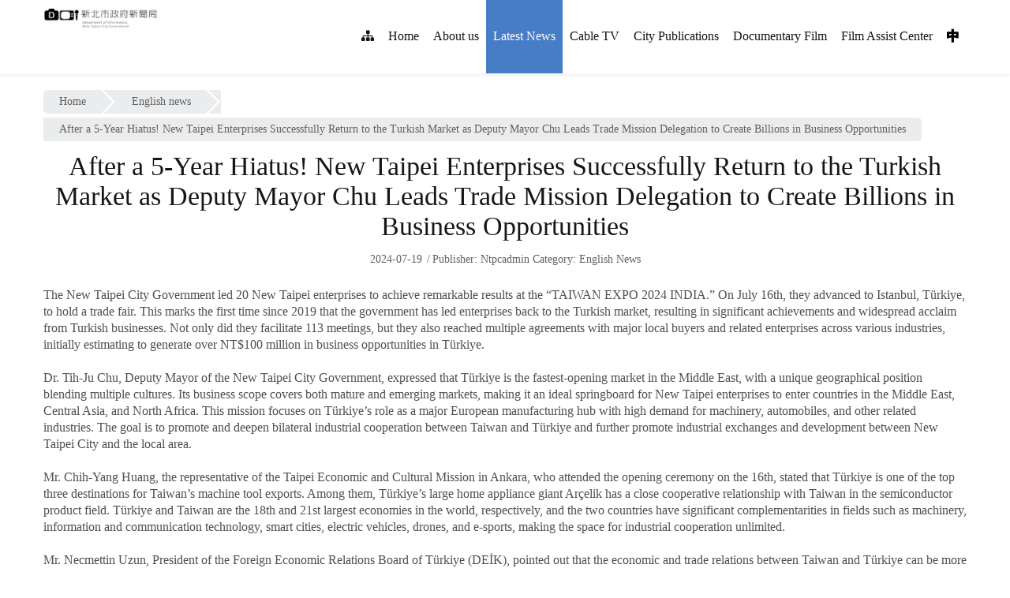

--- FILE ---
content_type: text/html; charset=UTF-8
request_url: https://www.info.ntpc.gov.tw/2024/07/19/after-a-5-year-hiatus-new-taipei-enterprises-successfully-return-to-the-turkish-market-as-deputy-mayor-chu-leads-trade-mission-delegation-to-create-billions-in-business-opportunities/
body_size: 52488
content:
	
<!DOCTYPE html>
<html lang="zh-TW">
<head>
    <meta http-equiv="Content-Type" content="text/html; charset=UTF-8">
    <meta name="viewport" content="width=device-width, initial-scale=1, maximum-scale=1">    <meta http-equiv="X-UA-Compatible" content="IE=Edge">
	<meta name="keywords" content="新北市政府,參與式預算,PB,幸福新民報,新住民,紀錄片,有線電視"/>
                <link rel="shortcut icon" href="https://www.info.ntpc.gov.tw/wp-content/uploads/2016/06/ntpc.ico" type="image/x-icon">
                        <link rel="apple-touch-icon" href="https://www.info.ntpc.gov.tw/wp-content/uploads/2019/03/ntpcicon.png">
                        <link rel="apple-touch-icon" sizes="72x72" href="https://www.info.ntpc.gov.tw/wp-content/uploads/2019/03/ntpcicon.png">
                        <link rel="apple-touch-icon" sizes="114x114" href="https://www.info.ntpc.gov.tw/wp-content/uploads/2019/03/ntpcicon.png">
                <link rel="pingback" href="https://www.info.ntpc.gov.tw/xmlrpc.php">
    <script type="text/javascript">
        var gt3_ajaxurl = "https://www.info.ntpc.gov.tw/wp-admin/admin-ajax.php";
    </script>



    <title>After a 5-Year Hiatus! New Taipei Enterprises Successfully Return to the Turkish Market as Deputy Mayor Chu Leads Trade Mission Delegation to Create Billions in Business Opportunities &#8211; 新北市政府新聞局</title>
<meta name='robots' content='max-image-preview:large' />
<link rel='dns-prefetch' href='//fonts.googleapis.com' />
<link rel="alternate" type="application/rss+xml" title="訂閱《新北市政府新聞局》&raquo; 資訊提供" href="https://www.info.ntpc.gov.tw/feed/" />
<script type="text/javascript">
window._wpemojiSettings = {"baseUrl":"https:\/\/s.w.org\/images\/core\/emoji\/14.0.0\/72x72\/","ext":".png","svgUrl":"https:\/\/s.w.org\/images\/core\/emoji\/14.0.0\/svg\/","svgExt":".svg","source":{"concatemoji":"https:\/\/www.info.ntpc.gov.tw\/wp-includes\/js\/wp-emoji-release.min.js?ver=994388e6ec7f834463e710d41333c987"}};
/*! This file is auto-generated */
!function(i,n){var o,s,e;function c(e){try{var t={supportTests:e,timestamp:(new Date).valueOf()};sessionStorage.setItem(o,JSON.stringify(t))}catch(e){}}function p(e,t,n){e.clearRect(0,0,e.canvas.width,e.canvas.height),e.fillText(t,0,0);var t=new Uint32Array(e.getImageData(0,0,e.canvas.width,e.canvas.height).data),r=(e.clearRect(0,0,e.canvas.width,e.canvas.height),e.fillText(n,0,0),new Uint32Array(e.getImageData(0,0,e.canvas.width,e.canvas.height).data));return t.every(function(e,t){return e===r[t]})}function u(e,t,n){switch(t){case"flag":return n(e,"\ud83c\udff3\ufe0f\u200d\u26a7\ufe0f","\ud83c\udff3\ufe0f\u200b\u26a7\ufe0f")?!1:!n(e,"\ud83c\uddfa\ud83c\uddf3","\ud83c\uddfa\u200b\ud83c\uddf3")&&!n(e,"\ud83c\udff4\udb40\udc67\udb40\udc62\udb40\udc65\udb40\udc6e\udb40\udc67\udb40\udc7f","\ud83c\udff4\u200b\udb40\udc67\u200b\udb40\udc62\u200b\udb40\udc65\u200b\udb40\udc6e\u200b\udb40\udc67\u200b\udb40\udc7f");case"emoji":return!n(e,"\ud83e\udef1\ud83c\udffb\u200d\ud83e\udef2\ud83c\udfff","\ud83e\udef1\ud83c\udffb\u200b\ud83e\udef2\ud83c\udfff")}return!1}function f(e,t,n){var r="undefined"!=typeof WorkerGlobalScope&&self instanceof WorkerGlobalScope?new OffscreenCanvas(300,150):i.createElement("canvas"),a=r.getContext("2d",{willReadFrequently:!0}),o=(a.textBaseline="top",a.font="600 32px Arial",{});return e.forEach(function(e){o[e]=t(a,e,n)}),o}function t(e){var t=i.createElement("script");t.src=e,t.defer=!0,i.head.appendChild(t)}"undefined"!=typeof Promise&&(o="wpEmojiSettingsSupports",s=["flag","emoji"],n.supports={everything:!0,everythingExceptFlag:!0},e=new Promise(function(e){i.addEventListener("DOMContentLoaded",e,{once:!0})}),new Promise(function(t){var n=function(){try{var e=JSON.parse(sessionStorage.getItem(o));if("object"==typeof e&&"number"==typeof e.timestamp&&(new Date).valueOf()<e.timestamp+604800&&"object"==typeof e.supportTests)return e.supportTests}catch(e){}return null}();if(!n){if("undefined"!=typeof Worker&&"undefined"!=typeof OffscreenCanvas&&"undefined"!=typeof URL&&URL.createObjectURL&&"undefined"!=typeof Blob)try{var e="postMessage("+f.toString()+"("+[JSON.stringify(s),u.toString(),p.toString()].join(",")+"));",r=new Blob([e],{type:"text/javascript"}),a=new Worker(URL.createObjectURL(r),{name:"wpTestEmojiSupports"});return void(a.onmessage=function(e){c(n=e.data),a.terminate(),t(n)})}catch(e){}c(n=f(s,u,p))}t(n)}).then(function(e){for(var t in e)n.supports[t]=e[t],n.supports.everything=n.supports.everything&&n.supports[t],"flag"!==t&&(n.supports.everythingExceptFlag=n.supports.everythingExceptFlag&&n.supports[t]);n.supports.everythingExceptFlag=n.supports.everythingExceptFlag&&!n.supports.flag,n.DOMReady=!1,n.readyCallback=function(){n.DOMReady=!0}}).then(function(){return e}).then(function(){var e;n.supports.everything||(n.readyCallback(),(e=n.source||{}).concatemoji?t(e.concatemoji):e.wpemoji&&e.twemoji&&(t(e.twemoji),t(e.wpemoji)))}))}((window,document),window._wpemojiSettings);
</script>
<style type="text/css">
img.wp-smiley,
img.emoji {
	display: inline !important;
	border: none !important;
	box-shadow: none !important;
	height: 1em !important;
	width: 1em !important;
	margin: 0 0.07em !important;
	vertical-align: -0.1em !important;
	background: none !important;
	padding: 0 !important;
}
</style>
	<link rel='stylesheet' id='wp-block-library-css' href='https://www.info.ntpc.gov.tw/wp-includes/css/dist/block-library/style.min.css?ver=994388e6ec7f834463e710d41333c987' type='text/css' media='all' />
<style id='classic-theme-styles-inline-css' type='text/css'>
/*! This file is auto-generated */
.wp-block-button__link{color:#fff;background-color:#32373c;border-radius:9999px;box-shadow:none;text-decoration:none;padding:calc(.667em + 2px) calc(1.333em + 2px);font-size:1.125em}.wp-block-file__button{background:#32373c;color:#fff;text-decoration:none}
</style>
<style id='global-styles-inline-css' type='text/css'>
body{--wp--preset--color--black: #000000;--wp--preset--color--cyan-bluish-gray: #abb8c3;--wp--preset--color--white: #ffffff;--wp--preset--color--pale-pink: #f78da7;--wp--preset--color--vivid-red: #cf2e2e;--wp--preset--color--luminous-vivid-orange: #ff6900;--wp--preset--color--luminous-vivid-amber: #fcb900;--wp--preset--color--light-green-cyan: #7bdcb5;--wp--preset--color--vivid-green-cyan: #00d084;--wp--preset--color--pale-cyan-blue: #8ed1fc;--wp--preset--color--vivid-cyan-blue: #0693e3;--wp--preset--color--vivid-purple: #9b51e0;--wp--preset--gradient--vivid-cyan-blue-to-vivid-purple: linear-gradient(135deg,rgba(6,147,227,1) 0%,rgb(155,81,224) 100%);--wp--preset--gradient--light-green-cyan-to-vivid-green-cyan: linear-gradient(135deg,rgb(122,220,180) 0%,rgb(0,208,130) 100%);--wp--preset--gradient--luminous-vivid-amber-to-luminous-vivid-orange: linear-gradient(135deg,rgba(252,185,0,1) 0%,rgba(255,105,0,1) 100%);--wp--preset--gradient--luminous-vivid-orange-to-vivid-red: linear-gradient(135deg,rgba(255,105,0,1) 0%,rgb(207,46,46) 100%);--wp--preset--gradient--very-light-gray-to-cyan-bluish-gray: linear-gradient(135deg,rgb(238,238,238) 0%,rgb(169,184,195) 100%);--wp--preset--gradient--cool-to-warm-spectrum: linear-gradient(135deg,rgb(74,234,220) 0%,rgb(151,120,209) 20%,rgb(207,42,186) 40%,rgb(238,44,130) 60%,rgb(251,105,98) 80%,rgb(254,248,76) 100%);--wp--preset--gradient--blush-light-purple: linear-gradient(135deg,rgb(255,206,236) 0%,rgb(152,150,240) 100%);--wp--preset--gradient--blush-bordeaux: linear-gradient(135deg,rgb(254,205,165) 0%,rgb(254,45,45) 50%,rgb(107,0,62) 100%);--wp--preset--gradient--luminous-dusk: linear-gradient(135deg,rgb(255,203,112) 0%,rgb(199,81,192) 50%,rgb(65,88,208) 100%);--wp--preset--gradient--pale-ocean: linear-gradient(135deg,rgb(255,245,203) 0%,rgb(182,227,212) 50%,rgb(51,167,181) 100%);--wp--preset--gradient--electric-grass: linear-gradient(135deg,rgb(202,248,128) 0%,rgb(113,206,126) 100%);--wp--preset--gradient--midnight: linear-gradient(135deg,rgb(2,3,129) 0%,rgb(40,116,252) 100%);--wp--preset--font-size--small: 13px;--wp--preset--font-size--medium: 20px;--wp--preset--font-size--large: 36px;--wp--preset--font-size--x-large: 42px;--wp--preset--spacing--20: 0.44rem;--wp--preset--spacing--30: 0.67rem;--wp--preset--spacing--40: 1rem;--wp--preset--spacing--50: 1.5rem;--wp--preset--spacing--60: 2.25rem;--wp--preset--spacing--70: 3.38rem;--wp--preset--spacing--80: 5.06rem;--wp--preset--shadow--natural: 6px 6px 9px rgba(0, 0, 0, 0.2);--wp--preset--shadow--deep: 12px 12px 50px rgba(0, 0, 0, 0.4);--wp--preset--shadow--sharp: 6px 6px 0px rgba(0, 0, 0, 0.2);--wp--preset--shadow--outlined: 6px 6px 0px -3px rgba(255, 255, 255, 1), 6px 6px rgba(0, 0, 0, 1);--wp--preset--shadow--crisp: 6px 6px 0px rgba(0, 0, 0, 1);}:where(.is-layout-flex){gap: 0.5em;}:where(.is-layout-grid){gap: 0.5em;}body .is-layout-flow > .alignleft{float: left;margin-inline-start: 0;margin-inline-end: 2em;}body .is-layout-flow > .alignright{float: right;margin-inline-start: 2em;margin-inline-end: 0;}body .is-layout-flow > .aligncenter{margin-left: auto !important;margin-right: auto !important;}body .is-layout-constrained > .alignleft{float: left;margin-inline-start: 0;margin-inline-end: 2em;}body .is-layout-constrained > .alignright{float: right;margin-inline-start: 2em;margin-inline-end: 0;}body .is-layout-constrained > .aligncenter{margin-left: auto !important;margin-right: auto !important;}body .is-layout-constrained > :where(:not(.alignleft):not(.alignright):not(.alignfull)){max-width: var(--wp--style--global--content-size);margin-left: auto !important;margin-right: auto !important;}body .is-layout-constrained > .alignwide{max-width: var(--wp--style--global--wide-size);}body .is-layout-flex{display: flex;}body .is-layout-flex{flex-wrap: wrap;align-items: center;}body .is-layout-flex > *{margin: 0;}body .is-layout-grid{display: grid;}body .is-layout-grid > *{margin: 0;}:where(.wp-block-columns.is-layout-flex){gap: 2em;}:where(.wp-block-columns.is-layout-grid){gap: 2em;}:where(.wp-block-post-template.is-layout-flex){gap: 1.25em;}:where(.wp-block-post-template.is-layout-grid){gap: 1.25em;}.has-black-color{color: var(--wp--preset--color--black) !important;}.has-cyan-bluish-gray-color{color: var(--wp--preset--color--cyan-bluish-gray) !important;}.has-white-color{color: var(--wp--preset--color--white) !important;}.has-pale-pink-color{color: var(--wp--preset--color--pale-pink) !important;}.has-vivid-red-color{color: var(--wp--preset--color--vivid-red) !important;}.has-luminous-vivid-orange-color{color: var(--wp--preset--color--luminous-vivid-orange) !important;}.has-luminous-vivid-amber-color{color: var(--wp--preset--color--luminous-vivid-amber) !important;}.has-light-green-cyan-color{color: var(--wp--preset--color--light-green-cyan) !important;}.has-vivid-green-cyan-color{color: var(--wp--preset--color--vivid-green-cyan) !important;}.has-pale-cyan-blue-color{color: var(--wp--preset--color--pale-cyan-blue) !important;}.has-vivid-cyan-blue-color{color: var(--wp--preset--color--vivid-cyan-blue) !important;}.has-vivid-purple-color{color: var(--wp--preset--color--vivid-purple) !important;}.has-black-background-color{background-color: var(--wp--preset--color--black) !important;}.has-cyan-bluish-gray-background-color{background-color: var(--wp--preset--color--cyan-bluish-gray) !important;}.has-white-background-color{background-color: var(--wp--preset--color--white) !important;}.has-pale-pink-background-color{background-color: var(--wp--preset--color--pale-pink) !important;}.has-vivid-red-background-color{background-color: var(--wp--preset--color--vivid-red) !important;}.has-luminous-vivid-orange-background-color{background-color: var(--wp--preset--color--luminous-vivid-orange) !important;}.has-luminous-vivid-amber-background-color{background-color: var(--wp--preset--color--luminous-vivid-amber) !important;}.has-light-green-cyan-background-color{background-color: var(--wp--preset--color--light-green-cyan) !important;}.has-vivid-green-cyan-background-color{background-color: var(--wp--preset--color--vivid-green-cyan) !important;}.has-pale-cyan-blue-background-color{background-color: var(--wp--preset--color--pale-cyan-blue) !important;}.has-vivid-cyan-blue-background-color{background-color: var(--wp--preset--color--vivid-cyan-blue) !important;}.has-vivid-purple-background-color{background-color: var(--wp--preset--color--vivid-purple) !important;}.has-black-border-color{border-color: var(--wp--preset--color--black) !important;}.has-cyan-bluish-gray-border-color{border-color: var(--wp--preset--color--cyan-bluish-gray) !important;}.has-white-border-color{border-color: var(--wp--preset--color--white) !important;}.has-pale-pink-border-color{border-color: var(--wp--preset--color--pale-pink) !important;}.has-vivid-red-border-color{border-color: var(--wp--preset--color--vivid-red) !important;}.has-luminous-vivid-orange-border-color{border-color: var(--wp--preset--color--luminous-vivid-orange) !important;}.has-luminous-vivid-amber-border-color{border-color: var(--wp--preset--color--luminous-vivid-amber) !important;}.has-light-green-cyan-border-color{border-color: var(--wp--preset--color--light-green-cyan) !important;}.has-vivid-green-cyan-border-color{border-color: var(--wp--preset--color--vivid-green-cyan) !important;}.has-pale-cyan-blue-border-color{border-color: var(--wp--preset--color--pale-cyan-blue) !important;}.has-vivid-cyan-blue-border-color{border-color: var(--wp--preset--color--vivid-cyan-blue) !important;}.has-vivid-purple-border-color{border-color: var(--wp--preset--color--vivid-purple) !important;}.has-vivid-cyan-blue-to-vivid-purple-gradient-background{background: var(--wp--preset--gradient--vivid-cyan-blue-to-vivid-purple) !important;}.has-light-green-cyan-to-vivid-green-cyan-gradient-background{background: var(--wp--preset--gradient--light-green-cyan-to-vivid-green-cyan) !important;}.has-luminous-vivid-amber-to-luminous-vivid-orange-gradient-background{background: var(--wp--preset--gradient--luminous-vivid-amber-to-luminous-vivid-orange) !important;}.has-luminous-vivid-orange-to-vivid-red-gradient-background{background: var(--wp--preset--gradient--luminous-vivid-orange-to-vivid-red) !important;}.has-very-light-gray-to-cyan-bluish-gray-gradient-background{background: var(--wp--preset--gradient--very-light-gray-to-cyan-bluish-gray) !important;}.has-cool-to-warm-spectrum-gradient-background{background: var(--wp--preset--gradient--cool-to-warm-spectrum) !important;}.has-blush-light-purple-gradient-background{background: var(--wp--preset--gradient--blush-light-purple) !important;}.has-blush-bordeaux-gradient-background{background: var(--wp--preset--gradient--blush-bordeaux) !important;}.has-luminous-dusk-gradient-background{background: var(--wp--preset--gradient--luminous-dusk) !important;}.has-pale-ocean-gradient-background{background: var(--wp--preset--gradient--pale-ocean) !important;}.has-electric-grass-gradient-background{background: var(--wp--preset--gradient--electric-grass) !important;}.has-midnight-gradient-background{background: var(--wp--preset--gradient--midnight) !important;}.has-small-font-size{font-size: var(--wp--preset--font-size--small) !important;}.has-medium-font-size{font-size: var(--wp--preset--font-size--medium) !important;}.has-large-font-size{font-size: var(--wp--preset--font-size--large) !important;}.has-x-large-font-size{font-size: var(--wp--preset--font-size--x-large) !important;}
.wp-block-navigation a:where(:not(.wp-element-button)){color: inherit;}
:where(.wp-block-post-template.is-layout-flex){gap: 1.25em;}:where(.wp-block-post-template.is-layout-grid){gap: 1.25em;}
:where(.wp-block-columns.is-layout-flex){gap: 2em;}:where(.wp-block-columns.is-layout-grid){gap: 2em;}
.wp-block-pullquote{font-size: 1.5em;line-height: 1.6;}
</style>
<link rel='stylesheet' id='swiper_style-css' href='https://www.info.ntpc.gov.tw/wp-content/plugins/swiper/css/swiper-bundle.css?ver=11.0.5' type='text/css' media='all' />
<link rel='stylesheet' id='wp-video-popup-css' href='https://www.info.ntpc.gov.tw/wp-content/plugins/wp-video-popup-pro/inc/css/wp-video-popup.css?ver=2.7' type='text/css' media='all' />
<link rel='stylesheet' id='gt3_default_style-css' href='https://www.info.ntpc.gov.tw/wp-content/themes/hershel/style.css?ver=994388e6ec7f834463e710d41333c987' type='text/css' media='all' />
<link rel='stylesheet' id='gt3_theme-css' href='https://www.info.ntpc.gov.tw/wp-content/themes/hershel/css/theme.css?ver=994388e6ec7f834463e710d41333c987' type='text/css' media='all' />
<link rel='stylesheet' id='gt3_custom-css' href='https://www.info.ntpc.gov.tw/wp-content/themes/hershel/css/custom.css?ver=994388e6ec7f834463e710d41333c987' type='text/css' media='all' />
<link rel='stylesheet' id='AllFonts-css' href='https://fonts.googleapis.com/css?family=Roboto%3A400%2C300%2C300italic%2C400italic%2C700%2C900&#038;ver=994388e6ec7f834463e710d41333c987' type='text/css' media='all'  crossorigin="anonymous" integrity="sha256-sl3X6S9/3unpMtQVYdVLh5x/ClOYb8bU6doUOrHJa08=" />
<link rel='stylesheet' id='msl-main-css' href='https://www.info.ntpc.gov.tw/wp-content/plugins/master-slider/public/assets/css/masterslider.main.css?ver=3.11.0' type='text/css' media='all' />
<link rel='stylesheet' id='msl-custom-css' href='https://www.info.ntpc.gov.tw/wp-content/uploads/master-slider/custom.css?ver=36.9' type='text/css' media='all' />
<link rel='stylesheet' id='ubermenu-css' href='https://www.info.ntpc.gov.tw/wp-content/plugins/ubermenu/pro/assets/css/ubermenu.min.css?ver=3.2.4' type='text/css' media='all' />
<link rel='stylesheet' id='ubermenu-black-white-2-css' href='https://www.info.ntpc.gov.tw/wp-content/plugins/ubermenu/assets/css/skins/blackwhite2.css?ver=994388e6ec7f834463e710d41333c987' type='text/css' media='all' />
<link rel='stylesheet' id='bsf-Defaults-css' href='https://www.info.ntpc.gov.tw/wp-content/uploads/smile_fonts/Defaults/Defaults.css?ver=994388e6ec7f834463e710d41333c987' type='text/css' media='all' />
<script type='text/javascript' src='https://www.info.ntpc.gov.tw/wp-content/plugins/anything-popup/anything-popup.js?ver=994388e6ec7f834463e710d41333c987' id='anything-popup-js-js'></script>
<script type='text/javascript' src='https://www.info.ntpc.gov.tw/wp-includes/js/jquery/jquery.min.js?ver=3.7.0' id='jquery-core-js'></script>
<script type='text/javascript' src='https://www.info.ntpc.gov.tw/wp-includes/js/jquery/jquery-migrate.min.js?ver=3.4.1' id='jquery-migrate-js'></script>
<script type='text/javascript' src='https://www.info.ntpc.gov.tw/wp-content/plugins/different-menus-in-different-pages/public/js/different-menus-for-different-page-public.js?ver=2.4.5' id='different-menus-in-different-pages-js'></script>
<script type='text/javascript' src='https://www.info.ntpc.gov.tw/wp-content/plugins/plugin/js/squire.js?ver=994388e6ec7f834463e710d41333c987' id='squire-js'></script>
<script type='text/javascript' src='https://www.info.ntpc.gov.tw/wp-content/plugins/swiper/js/swiper-bundle.min.js?ver=11.0.5' id='swiper-js'></script>
<link rel="EditURI" type="application/rsd+xml" title="RSD" href="https://www.info.ntpc.gov.tw/xmlrpc.php?rsd" />
<link rel="canonical" href="https://www.info.ntpc.gov.tw/2024/07/19/after-a-5-year-hiatus-new-taipei-enterprises-successfully-return-to-the-turkish-market-as-deputy-mayor-chu-leads-trade-mission-delegation-to-create-billions-in-business-opportunities/" />
<link rel='shortlink' href='https://www.info.ntpc.gov.tw/?p=156450' />
<link rel="alternate" type="application/json+oembed" href="https://www.info.ntpc.gov.tw/wp-json/oembed/1.0/embed?url=https%3A%2F%2Fwww.info.ntpc.gov.tw%2F2024%2F07%2F19%2Fafter-a-5-year-hiatus-new-taipei-enterprises-successfully-return-to-the-turkish-market-as-deputy-mayor-chu-leads-trade-mission-delegation-to-create-billions-in-business-opportunities%2F" />
<link rel="alternate" type="text/xml+oembed" href="https://www.info.ntpc.gov.tw/wp-json/oembed/1.0/embed?url=https%3A%2F%2Fwww.info.ntpc.gov.tw%2F2024%2F07%2F19%2Fafter-a-5-year-hiatus-new-taipei-enterprises-successfully-return-to-the-turkish-market-as-deputy-mayor-chu-leads-trade-mission-delegation-to-create-billions-in-business-opportunities%2F&#038;format=xml" />
<script>var ms_grabbing_curosr = 'https://www.info.ntpc.gov.tw/wp-content/plugins/master-slider/public/assets/css/common/grabbing.cur', ms_grab_curosr = 'https://www.info.ntpc.gov.tw/wp-content/plugins/master-slider/public/assets/css/common/grab.cur';</script>
<meta name="generator" content="MasterSlider 3.11.0 - Responsive Touch Image Slider | avt.li/msf" />
<style id="ubermenu-custom-generated-css">
/* Status: Loaded from Transient */

</style><script>var hershel_var = true;</script><meta name="generator" content="Powered by WPBakery Page Builder - drag and drop page builder for WordPress."/>
<style class="wpcode-css-snippet">    #badge-wrapper {
      display: flex;
    }

    #badge-wrapper svg {
	  opacity: 0.95;
      display: block;
      height: 30px;
	  width: 160px;
    }</style>		<style type="text/css" id="wp-custom-css">
			.header_parent_wrap .container {
    width: 1300px;
  
}

.category-25 span.author a{
	display:none;
}
.col-sm-12.featured_posts,
.main_header .email{
	display:none;
}
.page-id-154873 .page_title{
	display:none;
}
/*
.main_header.type1{
	display:none;
}*/

ul.lcp_catlist li {
    margin-bottom: 10px;
}
.accesskey:focus {
    color: #000;
    background-color: orange;
}
a#center-content {
    margin-left: -30px;
}
a.ntpcyouth:after {
    content: "新北廣告人";
    visibility: hidden;
}
a.womanpower:after{
	content: "新北女力";
    visibility: hidden;
}

a.documentary:after{
	content: "新北紀錄片";
    visibility: hidden;
}


.copyright a,
.lcp_catlist li a{
	color:#4B5BAA;
}

a#gotocenter:focus {
    background-color: orange;
    display: inline-block;
}

.home h2 a, .home h2 {
    font-size: 1.4rem;
}

h3 span{
	font-size:0.9rem;
}
header nav ul.menu>li#menu-item-155408:hover>a,
header nav ul.menu>li#menu-item-155409:hover>a
{
    background: #fff;
}
li#menu-item-155408 a,
li#menu-item-155409 a{ 
	-webkit-text-stroke: 2px black;  }

@media screen and (max-width: 993px){
.top-row {
    top: 0px;
}	
}
		</style>
		<noscript><style> .wpb_animate_when_almost_visible { opacity: 1; }</style></noscript>

</head>




<body id="erttyui" class="post-template-default single single-post postid-156450 single-format-standard _masterslider _ms_version_3.11.0 wpb-js-composer js-comp-ver-6.1 vc_responsive">

<noscript>
您的瀏覽器不支援 javascript，所以無法使用本網頁上所設計的主要選單。請至
一般<a title="網站導覽" href="/%E7%B6%B2%E7%AB%99%E5%B0%8E%E8%A6%BD/">網站導覽</a>網頁，將可連結至本網站其他網頁。
</noscript>
<a href="#center-content" id="gotocenter" title="跳到主要內容" tabindex="1" class="sr-only sr-only-focusable">跳到主要內容</a>


<div class="main_header type1">
            <div class="tagline">
            <div class="container">

                <div class="fright">
                    <div class="tagline_items"><span id="#center-content" class="sr-only sr-only-focusable">:::</span>
                        <!--<div class="log_in_out"><a title="Login" href="https://www.info.ntpc.gov.tw/wpadmin/">
                        <i class="fa fa-sign-in"></i> Login</a></div>-->
                                              <div class="social_icons">
                            <ul>
                                <li><a title="網站導覽" class="sitemap" href="網站導覽"><i class="fa fa-sitemap"></i><span style="display:none">網站導覽</span></a></li>
                                
                            </ul>
                        </div>
                    </div>
                </div>
                <div class="fleft">
                                            <div class="phone"><i class="fa fa-phone" title="聯絡電話"></i> +1 800 245 39 25
                        </div>
                                                                <div class="email"><a title="eyesome.shawn@gmail.com" href="mailto:eyesome.shawn@gmail.com"><i
                                    class="fa fa-envelope-o"></i> eyesome.shawn@gmail.com</a>
                        </div>
                                    </div>
                <div class="clear"></div>
            </div>
        </div>
    <!-- </div> -->
        <div class="header_parent_wrap" >
        <header>
            <div class="container">
                <div class="logo_sect">
                     <h1 style="margin-bottom: 0px;">
                            <a title="回到首頁" href="https://www.info.ntpc.gov.tw/" class="logo">
                                                            <img src="https://www.info.ntpc.gov.tw/wp-content/uploads/2016/03/logo.fw_.png"
                                     width="150"
                                     height="27"
                                     class="logo_def"
                                     alt="新北市政府新聞局LOGO"/>
                                                                <img src="https://www.info.ntpc.gov.tw/wp-content/uploads/2016/03/logo.fw_.png"
                                     class="logo_retina"
                                     width="150"
                                     height="27"
                                     alt="新北市政府新聞局LOGO"/>
                                                        </a>
                    </h1>
                </div>
		<a href="#U" title="置頂選單"  accesskey="U" id="menu" class="accesskey" name="U">:::</a>
                <div class="fright">
                    <nav>
                        <div class="menu-%e8%8b%b1%e6%96%87%e9%81%b8%e5%96%ae-container"><ul id="menu-%e8%8b%b1%e6%96%87%e9%81%b8%e5%96%ae" class="menu"><li id="menu-item-155407" class="menu-item menu-item-type-custom menu-item-object-custom menu-item-155407 parent-menu-1"><a title="網站導覽" href="/sitemap"><i class="fa fa-sitemap" aria-hidden="true"></i><span style="display:none">sitemap</span></a></li>
<li id="menu-item-154876" class="menu-item menu-item-type-post_type menu-item-object-page menu-item-154876 parent-menu-2"><a title="Home" href="https://www.info.ntpc.gov.tw/en/">Home</a></li>
<li id="menu-item-154877" class="menu-item menu-item-type-post_type menu-item-object-page menu-item-154877 parent-menu-3"><a title="About us" href="https://www.info.ntpc.gov.tw/about-us/">About us</a></li>
<li id="menu-item-154927" class="menu-item menu-item-type-taxonomy menu-item-object-category current-post-ancestor current-menu-parent current-post-parent menu-item-154927 parent-menu-4"><a title="Latest News" href="https://www.info.ntpc.gov.tw/category/english-news/">Latest News</a></li>
<li id="menu-item-154886" class="menu-item menu-item-type-post_type menu-item-object-page menu-item-154886 parent-menu-5"><a title="Cable TV" href="https://www.info.ntpc.gov.tw/cable-tv/">Cable TV</a></li>
<li id="menu-item-154883" class="menu-item menu-item-type-post_type menu-item-object-page menu-item-154883 parent-menu-6"><a title="City Publications" href="https://www.info.ntpc.gov.tw/city-publications/">City Publications</a></li>
<li id="menu-item-154878" class="menu-item menu-item-type-custom menu-item-object-custom menu-item-154878 parent-menu-7"><a title="Documentary Film(open in new window)" target="_blank" href="https://www.doc.ntpc.gov.tw/en/">Documentary Film</a></li>
<li id="menu-item-154879" class="menu-item menu-item-type-custom menu-item-object-custom menu-item-154879 parent-menu-8"><a title="Film Assist Center(open in new window)" target="_blank" href="https://www.filmassist.ntpc.gov.tw/en">Film Assist Center</a></li>
<li id="menu-item-155408" class="menu-item menu-item-type-custom menu-item-object-custom menu-item-155408 parent-menu-9"><a title="中文網頁" href="/">中</a></li>
</ul></div>                    </nav>

                    <div class="clear"></div>
                    <div class="head_search">
                                            </div>
                                    </div>
                <div class="clear"></div>
                            </div>
        </header>
    </div>
</div>
<div class="container"><a href="#C" title="中央內容區塊"  accesskey="C" id="center-content" class="accesskey" name="C">:::</a></div><div class=" breadcrumbs type2"><div class="container"><a title="首頁Home" href="https://www.info.ntpc.gov.tw/">Home</a><a href="https://www.info.ntpc.gov.tw/category/english-news/">English news</a> <span>After a 5-Year Hiatus! New Taipei Enterprises Successfully Return to the Turkish Market as Deputy Mayor Chu Leads Trade Mission Delegation to Create Billions in Business Opportunities</span></div></div><div class="wrapper">	<div class="container">
        <div class="content_block row no-sidebar single_post fullwidth_post">
            <div class="fl-container ">
                                    <div class="posts-block ">
                        <div class="contentarea">
                        	<div class="blog_post_preview post-156450 post type-post status-publish format-standard hentry category-english-news">
                            	<h2 class="blogpost_title">After a 5-Year Hiatus! New Taipei Enterprises Successfully Return to the Turkish Market as Deputy Mayor Chu Leads Trade Mission Delegation to Create Billions in Business Opportunities</h2>                                <div class="listing_meta">
                                    <span>2024-07-19</span><span class="author">Publisher<!-- <a title="管理員" href="https://www.info.ntpc.gov.tw/author/ntpcadmin/">管理員 </a>-->: <a href="https://www.info.ntpc.gov.tw/author/ntpcadmin/" title="管理員">ntpcadmin</a>
									
										
								
                                    <span class="category">Category: <a title="English news" href="https://www.info.ntpc.gov.tw/category/english-news/">English news</a></span>                                    <!-- <span><a title="則評論" href="https://www.info.ntpc.gov.tw/2024/07/19/after-a-5-year-hiatus-new-taipei-enterprises-successfully-return-to-the-turkish-market-as-deputy-mayor-chu-leads-trade-mission-delegation-to-create-billions-in-business-opportunities/#respond">0 則評論</a></span> -->
                                                                    </div>
                                <div class="blog_post_image">
                                                                    </div>
                                <div class="blog_content">
                                    <div class="main-a_01">
<div class="main-a_03">The New Taipei City Government led 20 New Taipei enterprises to achieve remarkable results at the &#8220;TAIWAN EXPO 2024 INDIA.&#8221; On July 16th, they advanced to Istanbul, Türkiye, to hold a trade fair. This marks the first time since 2019 that the government has led enterprises back to the Turkish market, resulting in significant achievements and widespread acclaim from Turkish businesses. Not only did they facilitate 113 meetings, but they also reached multiple agreements with major local buyers and related enterprises across various industries, initially estimating to generate over NT$100 million in business opportunities in Türkiye.<br />
&nbsp;<br />
Dr. Tih-Ju Chu, Deputy Mayor of the New Taipei City Government, expressed that Türkiye is the fastest-opening market in the Middle East, with a unique geographical position blending multiple cultures. Its business scope covers both mature and emerging markets, making it an ideal springboard for New Taipei enterprises to enter countries in the Middle East, Central Asia, and North Africa. This mission focuses on Türkiye&#8217;s role as a major European manufacturing hub with high demand for machinery, automobiles, and other related industries. The goal is to promote and deepen bilateral industrial cooperation between Taiwan and Türkiye and further promote industrial exchanges and development between New Taipei City and the local area.<br />
&nbsp;<br />
Mr. Chih-Yang Huang, the representative of the Taipei Economic and Cultural Mission in Ankara, who attended the opening ceremony on the 16th, stated that Türkiye is one of the top three destinations for Taiwan&#8217;s machine tool exports. Among them, Türkiye&#8217;s large home appliance giant Arçelik has a close cooperative relationship with Taiwan in the semiconductor product field. Türkiye and Taiwan are the 18th and 21st largest economies in the world, respectively, and the two countries have significant complementarities in fields such as machinery, information and communication technology, smart cities, electric vehicles, drones, and e-sports, making the space for industrial cooperation unlimited.<br />
&nbsp;<br />
Mr. Necmettin Uzun, President of the Foreign Economic Relations Board of Türkiye (DEİK), pointed out that the economic and trade relations between Taiwan and Türkiye can be more diversified. Whether in renewable energy, food, tourism, automotive, or other industries, there are opportunities to create more diverse business exchanges and cooperation. He also looks forward to Türkiye becoming a more attractive investment destination with its continuously growing economy and advantageous location at the hub of Asia, Europe, and Africa, and welcomes New Taipei City enterprises to visit Türkiye.<br />
&nbsp;<br />
The New Taipei City Economic Development Department has again used the model of combining exhibition and trade fair (TAIWAN EXPO 2024 INDIA and Türkiye Trade Mission Delegation) this year to expand into emerging markets with great potential, such as South Asia and the Middle East. Enterprises participating in this New Taipei Enterprise Team expressed that many small and medium-sized enterprises are relatively unfamiliar with markets like India or Türkiye. Fortunately, through the city&#8217;s resources to form a group, besides business negotiations, the in-depth visit itineraries also allow enterprises to grasp market dynamics accurately.<br />
&nbsp;<br />
The Economic Development Department emphasized that the &#8220;New Taipei City Trade Mission 2024&#8221; has facilitated over NT$400 million in overseas business opportunities in India and Türkiye. This success is attributed to all the excellent enterprises participating in the plan. New Taipei City will continue to pay attention to the needs of enterprises and international market trends, demonstrating its determination and action in promoting economic development. In the future, it hopes to invite more outstanding local enterprises to participate and jointly explore overseas business opportunities!<br />
&nbsp;</div>
</div>
                                </div>
                                <div class="dn"></div>
                                <div class="clea_r"></div>
                            </div>
                        	<!--<div class="prev_next_links">
                            	<div class="fleft">
                                	<a title="Share" class=" shortcode_button btn_small btn_type5 share_btn" href="javascript:void(0);"><i class="fa fa-mail-forward"></i>Share</a>
                                    <div class="post_social_icons">
                                    	<div class="social_icons">
                                            <ul>
                                                <li><a class="soc_fb" target="_blank" ref="noopener noreferrer" href="http://www.facebook.com/share.php?u=https://www.info.ntpc.gov.tw/2024/07/19/after-a-5-year-hiatus-new-taipei-enterprises-successfully-return-to-the-turkish-market-as-deputy-mayor-chu-leads-trade-mission-delegation-to-create-billions-in-business-opportunities/"><i class="fa fa-facebook"></i></a></li>
                                                <li><a class="soc_tweet" target="_blank" ref="noopener noreferrer" href="https://twitter.com/intent/tweet?text=After a 5-Year Hiatus! New Taipei Enterprises Successfully Return to the Turkish Market as Deputy Mayor Chu Leads Trade Mission Delegation to Create Billions in Business Opportunities&amp;url=https://www.info.ntpc.gov.tw/2024/07/19/after-a-5-year-hiatus-new-taipei-enterprises-successfully-return-to-the-turkish-market-as-deputy-mayor-chu-leads-trade-mission-delegation-to-create-billions-in-business-opportunities/"><i class="fa fa-twitter"></i></a></li>
                                                <li><a class="soc_google" target="_blank" ref="noopener noreferrer" href="https://plus.google.com/share?url=https://www.info.ntpc.gov.tw/2024/07/19/after-a-5-year-hiatus-new-taipei-enterprises-successfully-return-to-the-turkish-market-as-deputy-mayor-chu-leads-trade-mission-delegation-to-create-billions-in-business-opportunities/"><i class="fa fa-google-plus"></i></a></li>
                                                <li><a class="soc_pinterest" target="_blank" ref="noopener noreferrer" href="http://pinterest.com/pin/create/button/?url=https://www.info.ntpc.gov.tw/2024/07/19/after-a-5-year-hiatus-new-taipei-enterprises-successfully-return-to-the-turkish-market-as-deputy-mayor-chu-leads-trade-mission-delegation-to-create-billions-in-business-opportunities/&media="><i class="fa fa-pinterest"></i></a></li>
                                            </ul>
                                        </div>
                                    </div>
                                </div>
                                <div class="fright">
                                    <span><a href="https://www.info.ntpc.gov.tw/2024/07/18/%e6%96%b0%e5%8c%97masters%e6%96%b0%e8%81%9e%e5%b1%80%e8%a6%aa%e5%ad%90%e9%81%8b%e5%8b%95%e6%97%a5-%e4%be%af%e5%8f%8b%e5%ae%9c%e9%a9%9a%e5%96%9c%e7%8f%be%e8%ba%ab%e8%88%87%e5%b0%8f%e5%b0%8f%e9%81%8b/" rel="prev">Previous post</a></span>                                    <span><a href="https://www.info.ntpc.gov.tw/2024/08/01/new-taipei-proactively-recruits-investment-in-japan-deputy-mayor-liu-leads-delegation-to-japan-to-promote-baogao-science-and-intellectual-park/" rel="next">Next post</a></span>                                </div>-->
                                <div class="clear"></div>
                            </div>
                                                        <!--<div class="row">
                                <div class="col-sm-12 featured_posts">
                                	<div class="bg_title"><h5>Related Posts</h5></div>
                                    <div class="featured_items">
                                        <div class="items4">
                                            <ul class="item_list">
                                                                                                <li>
                                                    <div class="item">
                                                        <div class="item_wrapper">
                                                            <div class="img_block">
                                                                                                                                <a title="Youth Department of New Taipei City leads Youth Delegation to Join UN Social Forum Side events in Geneva" class="featured_ico_link view_link" href="https://www.info.ntpc.gov.tw/2023/11/29/youth-department-of-new-taipei-city-leads-youth-delegation-to-join-un-social-forum-side-events-in-geneva/"></a>
                                                            </div>
                                                            <div class="featured_items_body">
                                                                <div class="featured_items_title">
                                                                    <h5><a title="Youth Department of New Taipei City leads Youth Delegation to Join UN Social Forum Side events in Geneva" href="https://www.info.ntpc.gov.tw/2023/11/29/youth-department-of-new-taipei-city-leads-youth-delegation-to-join-un-social-forum-side-events-in-geneva/">Youth Department of New Taipei City leads Youth Delegation to Join UN Social Forum Side events in Geneva</a></h5>
                                                                </div>
                                                                <div class="featured_item_content">
                                                                    (New Taipei City News)—Led by the Youth Department of N [&...                                                                </div>
                                                                <div class="featured_meta">11 月 29, 2023&nbsp;&nbsp;/&nbsp;&nbsp;<a title="則評論" href="https://www.info.ntpc.gov.tw/2023/11/29/youth-department-of-new-taipei-city-leads-youth-delegation-to-join-un-social-forum-side-events-in-geneva/">0 則評論</a></div>
                                                            </div>
                                                        </div>
                                                    </div>
                                                </li>
                                                                                                <li>
                                                    <div class="item">
                                                        <div class="item_wrapper">
                                                            <div class="img_block">
                                                                                                                                <a title="良友發展協會慨捐平溪十分公共托老中心交通車
           「到中心活動不用煩惱交通了」 長輩歡喜迎新車" class="featured_ico_link view_link" href="https://www.info.ntpc.gov.tw/2017/05/22/146691/"></a>
                                                            </div>
                                                            <div class="featured_items_body">
                                                                <div class="featured_items_title">
                                                                    <h5><a title="良友發展協會慨捐平溪十分公共托老中心交通車
           「到中心活動不用煩惱交通了」 長輩歡喜迎新車" href="https://www.info.ntpc.gov.tw/2017/05/22/146691/">良友發展協會慨捐平溪十分公共托老中心交通車
           「到中心活動不用煩惱交通了」 長輩歡喜迎新車</a></h5>
                                                                </div>
                                                                <div class="featured_item_content">
                                                                    1060522 【新北市訊】新北市三重區良友發展協�...                                                                </div>
                                                                <div class="featured_meta">5 月 22, 2017&nbsp;&nbsp;/&nbsp;&nbsp;<a title="則評論" href="https://www.info.ntpc.gov.tw/2017/05/22/146691/">0 則評論</a></div>
                                                            </div>
                                                        </div>
                                                    </div>
                                                </li>
                                                                                                <li>
                                                    <div class="item">
                                                        <div class="item_wrapper">
                                                            <div class="img_block">
                                                                                                                                <a title="2020新北燈會開幕點燈儀式" class="featured_ico_link view_link" href="https://www.info.ntpc.gov.tw/2020/02/07/239731/"></a>
                                                            </div>
                                                            <div class="featured_items_body">
                                                                <div class="featured_items_title">
                                                                    <h5><a title="2020新北燈會開幕點燈儀式" href="https://www.info.ntpc.gov.tw/2020/02/07/239731/">2020新北燈會開幕點燈儀式</a></h5>
                                                                </div>
                                                                <div class="featured_item_content">
                                                                    聯絡人：游世傑 聯絡電話：6190 電子信箱：AA0...                                                                </div>
                                                                <div class="featured_meta">2 月 07, 2020&nbsp;&nbsp;/&nbsp;&nbsp;<a title="則評論" href="https://www.info.ntpc.gov.tw/2020/02/07/239731/">0 則評論</a></div>
                                                            </div>
                                                        </div>
                                                    </div>
                                                </li>
                                                                                                <li>
                                                    <div class="item">
                                                        <div class="item_wrapper">
                                                            <div class="img_block">
                                                                                                                                <a title="新北女力勇往直前 本週四陳妤登場" class="featured_ico_link view_link" href="https://www.info.ntpc.gov.tw/2020/09/17/%e6%96%b0%e5%8c%97%e5%a5%b3%e5%8a%9b%e5%8b%87%e5%be%80%e7%9b%b4%e5%89%8d-%e6%9c%ac%e9%80%b1%e5%9b%9b%e9%99%b3%e5%a6%a4%e7%99%bb%e5%a0%b4/"></a>
                                                            </div>
                                                            <div class="featured_items_body">
                                                                <div class="featured_items_title">
                                                                    <h5><a title="新北女力勇往直前 本週四陳妤登場" href="https://www.info.ntpc.gov.tw/2020/09/17/%e6%96%b0%e5%8c%97%e5%a5%b3%e5%8a%9b%e5%8b%87%e5%be%80%e7%9b%b4%e5%89%8d-%e6%9c%ac%e9%80%b1%e5%9b%9b%e9%99%b3%e5%a6%a4%e7%99%bb%e5%a0%b4/">新北女力勇往直前 本週四陳妤登場</a></h5>
                                                                </div>
                                                                <div class="featured_item_content">
                                                                    發佈日期：2020-09-17 發佈單位：新北市政府新�...                                                                </div>
                                                                <div class="featured_meta">9 月 17, 2020&nbsp;&nbsp;/&nbsp;&nbsp;<a title="則評論" href="https://www.info.ntpc.gov.tw/2020/09/17/%e6%96%b0%e5%8c%97%e5%a5%b3%e5%8a%9b%e5%8b%87%e5%be%80%e7%9b%b4%e5%89%8d-%e6%9c%ac%e9%80%b1%e5%9b%9b%e9%99%b3%e5%a6%a4%e7%99%bb%e5%a0%b4/">0 則評論</a></div>
                                                            </div>
                                                        </div>
                                                    </div>
                                                </li>
                                                                                            </ul>
                                        </div>
                                    </div>
                                </div>
                            </div>-->
                                                        <div class="row">
                                <div class="col-sm-12">
                                                                    </div>
                            </div>

							<div class="clear"></div>
                        </div>
                    </div>
                                                </div>
                        <div class="clear"></div>
        </div>
    </div>

</div><!-- .wrapper -->
<div class="footer">
	    <div class="pre_footer">
        <div class="container">
            <div class="row">
                            </div>
        </div>
    </div>   
     
    <div class="footer_bottom">
        <div class="container">
            <div class="copyright">	<small>
		Address: 6F, No. 161, Section 1, Zhongshan Road, Banqiao District, New Taipei City, 220242
<br>Tel: 02-29603456
<br>Fax: 02-29697305
<br>Service Hours: Mondays to Fridays 08:30 – 12:30, 13:30 – 17:30 (excluding national holidays)
<br>New Taipei City Government Website</small>
				</div>
            <div class="social_icons">
                <ul>
                    <li><span>追蹤我們:</span></li>
                                    </ul>
            </div>
            <div class="clear"></div>
        </div>
    </div>
</div>

<!-- <div class="fixed-menu true_fixed_menu"></div> -->
<!-- Google tag (gtag.js) -->
<script async src="https://www.googletagmanager.com/gtag/js?id=G-6W06W29ZFQ"></script>
<script>
  window.dataLayer = window.dataLayer || [];
  function gtag(){dataLayer.push(arguments);}
  gtag('js', new Date());
  gtag('config', 'G-6W06W29ZFQ');
</script>    <script type="text/javascript">
        var templateUrl = 'https://www.info.ntpc.gov.tw';
        var post_id = '156450';
    </script>
    
	<script>
		function video_size() {
			if (jQuery('.pf_output_container').width() < 900) {
				jQuery('.pf_output_container').each(function(){	
					jQuery(this).find('iframe').css({'height': jQuery(this).width()*9/16 + 'px'});
				});
			} else {
				jQuery('.pf_output_container iframe').css({'height': ''});
			}				
		}
		jQuery(document).ready(function($) {
			video_size();
		});
		jQuery(window).resize(function () {
			video_size();
		});
	</script>
	<script type='text/javascript' src='https://www.info.ntpc.gov.tw/wp-content/plugins/wp-video-popup-pro/inc/js/wp-video-popup.js?ver=2.7' id='wp-video-popup-js'></script>
<script type='text/javascript' src='https://www.info.ntpc.gov.tw/wp-content/themes/hershel/js/theme.js?ver=994388e6ec7f834463e710d41333c987' id='gt3_theme_js-js'></script>
<script type='text/javascript' src='https://www.info.ntpc.gov.tw/wp-content/plugins/master-slider/public/assets/js/jquery.easing.min.js?ver=3.11.0' id='jquery-easing-js'></script>
<script type='text/javascript' src='https://www.info.ntpc.gov.tw/wp-content/plugins/master-slider/public/assets/js/masterslider.min.js?ver=3.11.0' id='masterslider-core-js'></script>
<script type='text/javascript' id='ubermenu-js-extra'>
/* <![CDATA[ */
var ubermenu_data = {"remove_conflicts":"on","reposition_on_load":"off","intent_delay":"300","intent_interval":"100","intent_threshold":"7","scrollto_offset":"50","scrollto_duration":"1000","responsive_breakpoint":"959","accessible":"on","retractor_display_strategy":"responsive","touch_off_close":"on","collapse_after_scroll":"on","v":"3.2.4","configurations":["main"],"ajax_url":"https:\/\/www.info.ntpc.gov.tw\/wp-admin\/admin-ajax.php","plugin_url":"https:\/\/www.info.ntpc.gov.tw\/wp-content\/plugins\/ubermenu\/"};
/* ]]> */
</script>
<script type='text/javascript' src='https://www.info.ntpc.gov.tw/wp-content/plugins/ubermenu/assets/js/ubermenu.min.js?ver=3.2.4' id='ubermenu-js'></script>
<script type='text/javascript' src='https://www.info.ntpc.gov.tw/wp-content/plugins/srs-simple-hits-counter_r3/js/srs_simple_hits_counter_js.js?ver=994388e6ec7f834463e710d41333c987' id='srs_simple_hits_counter_js-js'></script>
<a style="display:none;" href="http://miniorange.com/cyber-security">Secured By miniOrange</a>
</body>
<div id="fb-root"></div>
<!--<script async defer crossorigin="anonymous" src="https://connect.facebook.net/zh_TW/sdk.js#xfbml=1&version=v3.3&appId=1452195675002169&autoLogAppEvents=1"></script>
-->
<script>
document.addEventListener('DOMContentLoaded', function () {
        document.querySelectorAll('a[target="_blank"]').forEach(function (link) {
            link.setAttribute('rel', 'noopener noreferrer');
        });
    });
</script>
</html>


--- FILE ---
content_type: text/css
request_url: https://www.info.ntpc.gov.tw/wp-content/themes/hershel/style.css?ver=994388e6ec7f834463e710d41333c987
body_size: 2793
content:
/*
Theme Name: Hershel
Theme URI: http://gt3themes.com/wordpress-themes/hershel/
Author: mad_dog
Author URI: gt3themes.com
Description: GT3themes team presents absolutely fresh and powerful WordPress theme. It combines new technologies and functional design that helps to showcase your content in better way. This WordPress theme is developed with attention to details, so you can create effective presentation of a website easily. Enjoy building web pages with our product!
Version: 1.3
License: GNU General Public License version 3.0
License URI: http://www.gnu.org/licenses/gpl-3.0.html
*/

.video-container {
	position:relative;
	padding-bottom:56.25%;
	padding-top:30px;
	height:0;
	overflow:hidden;
}

.video-container iframe, .video-container object, .video-container embed {
	position:absolute;
	top:0;
	left:0;
	width:100%;
	height:100%;
}

ul.ubermenu-nav span.ubermenu-target-title,h1,h2,h3,h4{
	font-family: Microsoft JhengHei;
}


.noimg .vc-gitem-zone-height-mode-auto:before{padding-top:20px;}

.noimg .vc_grid-item-mini.vc_clearfix.vc_is-hover .vc_gitem-animate-flipHorizontalFadeIn{animation:none!important;
	
}

.noimg .vc_gitem-post-data-source-post_excerpt{
display:none;
}
.noimg .vc_grid-item-mini.vc_is-hover .vc_gitem-animate-flipHorizontalFadeIn .vc_gitem-zone-a{
-webkit-transform: none;
    -ms-transform: none;
    -o-transform: none;
    transform: none;}

.content_block .noimg .vc_gitem-zone {   
  background-color: transparent!important; 
}
.noimg .vc_grid-item-mini.vc_is-hover .vc_gitem-animate-flipHorizontalFadeIn .vc_gitem-zone-b{
	opacity: 0;
}
.noimg .vc_gitem-animated-block:before,.noimg .content_block .wpb_image_grid .wpb_image_grid_ul a:before{
	width:0px;
}
.noimg .vc_gitem-animated-block:after, .content_block .wpb_image_grid .wpb_image_grid_ul a:after{height:0px;}
.noimg .content_block .vc_gitem_row .vc_gitem-col{padding:0px}
.noimg .vc_separator.vc_sep_color_white .vc_sep_line{
	border-color:transparent;
}
.noimg .vc_grid.vc_row.vc_grid-gutter-30px .vc_grid-item{
	padding-bottom:0px;
}
.noimg .vc_gitem-post-data-source-post_title div{
	color:#000!important;
	font-size:1.1em!important;
}
.noimg .vc_gitem-post-data-source-post_title div:before{
	content:">";
	padding-right:7px;
}
.noimg .vc_gitem-col {
    padding: 0px!important;
}
.noimg .vc_gitem-zone-a .vc_gitem-row-position-middle,.noimg  .vc_gitem-zone-b .vc_gitem-row-position-middle{
	top:unset;
}

.noimg .vc_gitem-zone-b{
	display:none;
}

.noimg .vc_gitem-zone-a .vc_gitem-zone-mini{
	display:contents;
}

.noimg .vc_grid.vc_row .vc_grid-item .wpb_content_element{
	margin-bottom: 0px
}
.noimg .vc_gitem-zone-a .vc_gitem-row-position-middle{
	position: inherit!important;
}


--- FILE ---
content_type: application/javascript
request_url: https://www.info.ntpc.gov.tw/wp-content/plugins/srs-simple-hits-counter_r3/js/srs_simple_hits_counter_js.js?ver=994388e6ec7f834463e710d41333c987
body_size: 533
content:
// send request to server to save visitor/view after 1 second of page load
jQuery(function () {
	// console.log(document.cookie);
	jQuery.ajax({
		/*
		type:'POST',
		data:{action:'srs_update_counter'},
		url: templateUrl+"/wp-admin/admin-ajax.php?post_id="+post_id,
		*/
		type:'GET',
		//data:{action:'srs_update_counter'},
		url: templateUrl+"/update/hit_counter/"+post_id,
		success: function(value) {
		}
	});
});

--- FILE ---
content_type: application/javascript
request_url: https://www.info.ntpc.gov.tw/wp-content/themes/hershel/js/theme.js?ver=994388e6ec7f834463e710d41333c987
body_size: 11700
content:
"use strict";
// Subscribe
function subscribe_block() {
    "use strict";
    jQuery('.shortcode_subscribe form').not('.global_count_wrapper .shortcode_subscribe form').css({'padding-right': jQuery('.shortcode_subscribe .subscribe_btn').width() + 20 + 'px'});
    jQuery('.global_count_wrapper .shortcode_subscribe form input').css({'padding-right': jQuery('.shortcode_subscribe .subscribe_btn').width() + 20 + 'px'});
}

// Fullwidth Block
function fw_block() {
    "use strict";
    if (jQuery('div').hasClass('right-sidebar') || jQuery('div').hasClass('left-sidebar')) {
    } else {
        var fw_block = jQuery('.fw_block');
        var fw_block_parent = fw_block.parent().width();
        var fw_site_width = fw_block.parents('.wrapper').width();
        var fw_contentarea_site_width_diff = fw_site_width - fw_block_parent;
        fw_block.css('margin-left', '-' + fw_contentarea_site_width_diff / 2 + 'px').css('width', fw_site_width + 'px').children('.fw_wrapinner').css('padding-left', '0px').css('padding-right', '0px');
    }
}

// Colored Info List
function colored_section() {
    "use strict";
    var maxHeight = 0;
    jQuery(".colored_section").css({'height': 'auto'});
    jQuery(".colored_section").each(function () {
        if (jQuery(this).height() > maxHeight) {
            maxHeight = jQuery(this).height();
        }
    });
    jQuery(".colored_section").height(maxHeight);
}

jQuery(document).ready(function () {
    "use strict";

    // Content FadeIn
    var bodytimer = setTimeout(function () {
        jQuery('body').animate({'opacity': '1'}, 500);
        clearTimeout(bodytimer);
    }, 500);

    // Fixed Menu
    if (jQuery('.true_fixed_menu').size() > 0) {
        jQuery('.fixed-menu').append(jQuery('.header_parent_wrap').html());
        jQuery(window).on('scroll', function () {
            if (jQuery('.fullscreenbanner').size() > 0 && !jQuery('.custom_page_slider').size() > 0 || jQuery('.fullwidthbanner').size() > 0 && !jQuery('.custom_page_slider').size() > 0) {
                var header_offset = jQuery(window).height() - 80;
            }
            else if (jQuery('.main_header').hasClass('type2') || jQuery('.main_header').hasClass('type3')) {
                var header_offset = jQuery('.header_parent_wrap').offset().top + jQuery('.header_parent_wrap').height();
            }
            else {
                var header_offset = jQuery('.header_parent_wrap').offset().top;
            }
            if (jQuery(window).scrollTop() > header_offset) {
                jQuery('.fixed-menu').addClass('fixed_show');
            } else {
                jQuery('.fixed-menu').removeClass('fixed_show');
            }
        });
    }

    // Menu Collapse
    jQuery('.menu_collapse').on("click", function () {
        jQuery('.main_header.type3 header .fright').slideToggle(300);
        jQuery(this).parents('.header_parent_wrap').toggleClass("menu_open");
    });

    // Menu Type1 & Fixed Menu
    if (jQuery('.ubermenu').size() > 0) {
        jQuery('.main_header.type1 li.ubermenu-item-level-0 > a span, .fixed-menu li.ubermenu-item-level-0 > a span').css({'line-height': jQuery('.logo_sect').height() - 4 + 'px'});
        jQuery('.main_header.type1 .top_search, .fixed-menu header .top_search').css({'margin-top': (jQuery('.logo_sect').height() + 55 - jQuery('.top_search').height())/2 + 'px'});
    }
    else if (jQuery('.main_header.type1').size() > 0) {
        jQuery('.main_header.type1 header nav ul.menu > li > .sub-nav, .fixed-menu header nav ul.menu > li > .sub-nav').css({'margin-top': jQuery('.logo_sect').height() + 55 + 'px'});
        jQuery('.main_header.type1 header nav ul.menu > li > a, .fixed-menu header nav ul.menu > li > a').css({'line-height': jQuery('.logo_sect').height() - 4 + 'px'});
        jQuery('.main_header.type1 .top_search, .fixed-menu header .top_search').css({'margin-top': (jQuery('.logo_sect').height() + 55 - jQuery('.top_search').height())/2 + 'px'});
    } else {
        jQuery('.fixed-menu header nav ul.menu > li > .sub-nav').css({'margin-top': jQuery('.logo_sect').height() + 55 + 'px'});
        jQuery('.fixed-menu header nav ul.menu > li > a').css({'line-height': jQuery('.logo_sect').height() - 4 + 'px'});
        jQuery('.fixed-menu header .top_search').css({'margin-top': (jQuery('.logo_sect').height() + 55 - jQuery('.fixed-menu header .top_search').height())/2 + 'px'});
    }


    // MobileMenu
    if (jQuery('.ubermenu').size() < 1) {
        jQuery('.main_header header').append('<a href="javascript:void(0)" class="menu_toggler" role="botton" title="展開或關閉選單"></a><div class="mobile_menu_wrapper"><ul class="mobile_menu container"/></div>');
        if (jQuery('.mega-menu-wrap').size() > 0) {
            jQuery('.mobile_menu').html(jQuery('header').find('.mega-menu').html());
        } else if (jQuery('.ubermenu').size() > 0) {
            jQuery('.mobile_menu').html(jQuery('header').find('.ubermenu-nav').html());
        } else {
            jQuery('.mobile_menu').html(jQuery('header').find('.menu').html());
        }
        jQuery('.mobile_menu_wrapper').hide();
        jQuery('.menu_toggler').on("click", function () {
            jQuery('.mobile_menu_wrapper').slideToggle(300);
            jQuery(this).toggleClass("close_toggler");
			jQuery(this).attr("title","展開或關閉選單");
			jQuery(this).attr("role","botton");
        });
        jQuery('.mobile_menu a').each(function () {
            jQuery(this).addClass("mob_link");
        });
        if (jQuery('.megamenu').size() > 0) {
            jQuery('.megamenu').each(function () {
                if (jQuery(this).hasClass('mega_submenu')) {
                } else {
                    jQuery(this).find('.megamenu_wrap a').removeClass("mob_link");
                }
            });
        }
        jQuery('.mobile_menu li').find('a').on("click", function () {
            jQuery(this).parent().toggleClass("showsub");
        });
        jQuery('body').addClass("without_mega_menu");
    } else {
        jQuery('body').addClass("with_mega_menu");
        jQuery('a.ubermenu-responsive-toggle').on("click", function () {
            jQuery(this).toggleClass("close_toggler");
        });
    }

    // Top Search focus
    if (jQuery('.top_search').size() > 0) {
        jQuery('.top_search').each(function () {
            var $ctsearch = jQuery(this),
                $ctsearchinput = $ctsearch.find('input.ct-search-input'),
                $menu_nav = jQuery(this).parents('header').find('nav'),
                $cart_btn = jQuery(this).parents('header').find('.shopping_cart_btn'),
                $body = jQuery('html,body'),
                openSearch = function () {
                    $ctsearch.data('open', true).addClass('ct-search-open');
                    $menu_nav.hide();
                    $cart_btn.hide();
                    $ctsearchinput.focus();
                    return false;
                },
                closeSearch = function () {
                    $ctsearch.data('open', false).removeClass('ct-search-open');
                    $menu_nav.css({'display': 'inline-block'});
                    $cart_btn.css({'display': 'block'});
                };
            $ctsearchinput.on('click', function (e) {
                e.stopPropagation();
                $ctsearch.data('open', true);
            });
            $ctsearch.on('click', function (e) {
                e.stopPropagation();
                if (!$ctsearch.data('open')) {
                    openSearch();
                    $body.off('click').on('click', function (e) {
                        closeSearch();
                    });
                }
                else {
                    if ($ctsearchinput.val() === '') {
                        closeSearch();
                        return false;
                    }
                }
            });
        });
    }

    // Flickr
    if (jQuery('.flickr_widget_wrapper').size() > 0) {
        jQuery('.flickr_badge_image a').each(function () {
            jQuery(this).append('<div class="flickr_fadder"></div>');
        });
    }

    // Post Social Icons
    if (jQuery('.post_social_icons').size() > 0) {
        jQuery('.share_btn').on("click", function () {
            jQuery('.post_social_icons').toggleClass("on");
        });
    }

    // Prev-Next Links
    if (jQuery('.prev_next_links .fright').size() > 0) {
        jQuery('.prev_next_links .fright a').addClass("shortcode_button btn_small btn_type4");
    }

    // Form Allowed Tags
    if (jQuery('.form-allowed-tags').size() > 0) {
        jQuery('.form-allowed-tags').width(jQuery('#commentform').width() - jQuery('.form-submit').width() - 20);
        jQuery('.comment-reply-link').on("click", function () {
            jQuery('.form-allowed-tags').width(jQuery('#commentform').width() - jQuery('.form-submit').width() - 20);
        });
    }

    // Subscribe
    if (jQuery('.contentarea .mc_form_inside').size() > 0) {
        jQuery('.contentarea .mc_form_inside').parents('form').wrap('<div class="shortcode_subscribe" />');
        jQuery('.shortcode_subscribe').find('.mc_signup_submit').addClass('subscribe_btn');
        jQuery('#mc_mv_EMAIL').attr("placeholder", "Your Email Address");
        subscribe_block();
    }
    if (jQuery('.count_container_wrapper .shortcode_subscribe .wpcf7-submit').size() > 0) {
        jQuery('.shortcode_subscribe').find('.wpcf7-submit').wrap('<div class="subscribe_btn" />');
        subscribe_block();
    }

    if (jQuery('.fw_block').size() > 0) {
        fw_block();
    }

    if (jQuery('.fullscreenbanner').size() > 0 || jQuery('.fullwidthbanner').size() > 0) {
        jQuery('.main_header').addClass('mb0');
    }

    if (jQuery('.fullscreenbanner').size() > 0) {
        jQuery('.fullscreenbanner').parent().append('<div class="mouse_icon">Scroll Down</div>');
    }

    // Ultimate Button
    if (jQuery('.ubtn').size() > 0) {
        jQuery('.ubtn').each(function () {
            var $this = jQuery(this);
            $this.mouseenter(function () {
                $this.find(".ubtn-data.ubtn-icon i").removeAttr('style').css("color", $this.data('hover'));
            }).mouseleave(function () {
                    var $this = jQuery(this);
                    $this.find(".ubtn-data.ubtn-icon i").removeAttr('style');
                }
            );
        });
    }

    // Progress Bar
    if (jQuery('.vc_progress_bar').size() > 0) {
        jQuery('.vc_single_bar').each(function () {
            jQuery(this).find('.vc_bar').wrap('<div class="skill_wrap" />');
        });
    }

    // Colored Info List
    if (jQuery('.colored_sections').size() > 0) {
        colored_section();
    }

});

jQuery(window).resize(function () {
    "use strict";
    // Form Allowed Tags
    if (jQuery('.form-allowed-tags').size() > 0) {
        jQuery('.form-allowed-tags').width(jQuery('#commentform').width() - jQuery('.form-submit').width() - 20);
    }
    if (jQuery('.contentarea .mc_form_inside').size() > 0 || jQuery('.shortcode_subscribe').size() > 0) {
        subscribe_block();
    }
    if (jQuery('.fw_block').size() > 0) {
        fw_block();
    }

    // Colored Info List
    if (jQuery('.colored_sections').size() > 0) {
        colored_section();
    }

});

jQuery(window).load(function () {
    "use strict";
    if (jQuery('.fullscreenbanner').size() > 0) {
        var loadedtimer = setTimeout(function () {
            jQuery('.fullscreenbanner').parent().addClass('loaded');
            clearTimeout(loadedtimer);
        }, 3000);
    }
});